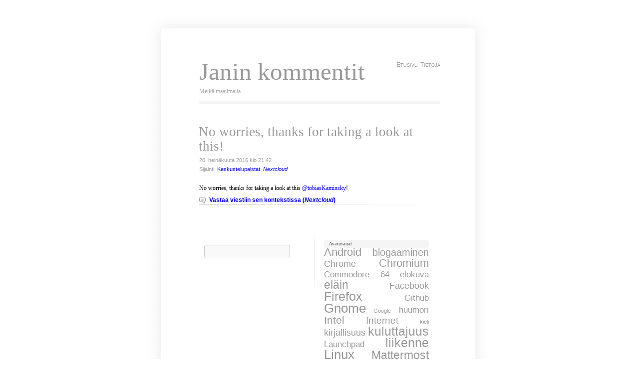

--- FILE ---
content_type: text/html; charset=UTF-8
request_url: https://mummila.net/kommentit/2016/07/20/no-worries-thanks-for-taking-a-look-at-thisno-worries-thanks-for-taking-a-look-at-this/
body_size: 28615
content:
<!DOCTYPE html>
<html lang="fi">
<head>
    <meta charset="UTF-8">
    <link rel="profile" href="http://gmpg.org/xfn/11">

    <title>Janin kommentit &raquo; No worries, thanks for taking a look at this!</title>

    <meta name="generator" content="WordPress 6.9" />

    <style type="text/css" media="screen">
        @import url( https://mummila.net/kommentit/wp-content/themes/clear-comments/style.css );
    </style>

    <link
        rel="alternate"
        type="application/rss+xml"
        title="RSS 2.0"
        href="https://mummila.net/kommentit/feed/" />

    <link
        rel="alternate"
        type="text/xml"
        title="RSS .92"
        href="https://mummila.net/kommentit/feed/rss/" />

    <link
        rel="alternate"
        type="application/atom+xml"
        title="Atom 0.3"
        href="https://mummila.net/kommentit/feed/atom/" />

    <link rel="pingback" href="https://mummila.net/kommentit/xmlrpc.php" />

    <meta name='robots' content='max-image-preview:large' />
<link rel="alternate" title="oEmbed (JSON)" type="application/json+oembed" href="https://mummila.net/kommentit/wp-json/oembed/1.0/embed?url=https%3A%2F%2Fmummila.net%2Fkommentit%2F2016%2F07%2F20%2Fno-worries-thanks-for-taking-a-look-at-thisno-worries-thanks-for-taking-a-look-at-this%2F" />
<link rel="alternate" title="oEmbed (XML)" type="text/xml+oembed" href="https://mummila.net/kommentit/wp-json/oembed/1.0/embed?url=https%3A%2F%2Fmummila.net%2Fkommentit%2F2016%2F07%2F20%2Fno-worries-thanks-for-taking-a-look-at-thisno-worries-thanks-for-taking-a-look-at-this%2F&#038;format=xml" />
<style id='wp-img-auto-sizes-contain-inline-css' type='text/css'>
img:is([sizes=auto i],[sizes^="auto," i]){contain-intrinsic-size:3000px 1500px}
/*# sourceURL=wp-img-auto-sizes-contain-inline-css */
</style>
<style id='wp-block-library-inline-css' type='text/css'>
:root{--wp-block-synced-color:#7a00df;--wp-block-synced-color--rgb:122,0,223;--wp-bound-block-color:var(--wp-block-synced-color);--wp-editor-canvas-background:#ddd;--wp-admin-theme-color:#007cba;--wp-admin-theme-color--rgb:0,124,186;--wp-admin-theme-color-darker-10:#006ba1;--wp-admin-theme-color-darker-10--rgb:0,107,160.5;--wp-admin-theme-color-darker-20:#005a87;--wp-admin-theme-color-darker-20--rgb:0,90,135;--wp-admin-border-width-focus:2px}@media (min-resolution:192dpi){:root{--wp-admin-border-width-focus:1.5px}}.wp-element-button{cursor:pointer}:root .has-very-light-gray-background-color{background-color:#eee}:root .has-very-dark-gray-background-color{background-color:#313131}:root .has-very-light-gray-color{color:#eee}:root .has-very-dark-gray-color{color:#313131}:root .has-vivid-green-cyan-to-vivid-cyan-blue-gradient-background{background:linear-gradient(135deg,#00d084,#0693e3)}:root .has-purple-crush-gradient-background{background:linear-gradient(135deg,#34e2e4,#4721fb 50%,#ab1dfe)}:root .has-hazy-dawn-gradient-background{background:linear-gradient(135deg,#faaca8,#dad0ec)}:root .has-subdued-olive-gradient-background{background:linear-gradient(135deg,#fafae1,#67a671)}:root .has-atomic-cream-gradient-background{background:linear-gradient(135deg,#fdd79a,#004a59)}:root .has-nightshade-gradient-background{background:linear-gradient(135deg,#330968,#31cdcf)}:root .has-midnight-gradient-background{background:linear-gradient(135deg,#020381,#2874fc)}:root{--wp--preset--font-size--normal:16px;--wp--preset--font-size--huge:42px}.has-regular-font-size{font-size:1em}.has-larger-font-size{font-size:2.625em}.has-normal-font-size{font-size:var(--wp--preset--font-size--normal)}.has-huge-font-size{font-size:var(--wp--preset--font-size--huge)}.has-text-align-center{text-align:center}.has-text-align-left{text-align:left}.has-text-align-right{text-align:right}.has-fit-text{white-space:nowrap!important}#end-resizable-editor-section{display:none}.aligncenter{clear:both}.items-justified-left{justify-content:flex-start}.items-justified-center{justify-content:center}.items-justified-right{justify-content:flex-end}.items-justified-space-between{justify-content:space-between}.screen-reader-text{border:0;clip-path:inset(50%);height:1px;margin:-1px;overflow:hidden;padding:0;position:absolute;width:1px;word-wrap:normal!important}.screen-reader-text:focus{background-color:#ddd;clip-path:none;color:#444;display:block;font-size:1em;height:auto;left:5px;line-height:normal;padding:15px 23px 14px;text-decoration:none;top:5px;width:auto;z-index:100000}html :where(.has-border-color){border-style:solid}html :where([style*=border-top-color]){border-top-style:solid}html :where([style*=border-right-color]){border-right-style:solid}html :where([style*=border-bottom-color]){border-bottom-style:solid}html :where([style*=border-left-color]){border-left-style:solid}html :where([style*=border-width]){border-style:solid}html :where([style*=border-top-width]){border-top-style:solid}html :where([style*=border-right-width]){border-right-style:solid}html :where([style*=border-bottom-width]){border-bottom-style:solid}html :where([style*=border-left-width]){border-left-style:solid}html :where(img[class*=wp-image-]){height:auto;max-width:100%}:where(figure){margin:0 0 1em}html :where(.is-position-sticky){--wp-admin--admin-bar--position-offset:var(--wp-admin--admin-bar--height,0px)}@media screen and (max-width:600px){html :where(.is-position-sticky){--wp-admin--admin-bar--position-offset:0px}}

/*# sourceURL=wp-block-library-inline-css */
</style><style id='global-styles-inline-css' type='text/css'>
:root{--wp--preset--aspect-ratio--square: 1;--wp--preset--aspect-ratio--4-3: 4/3;--wp--preset--aspect-ratio--3-4: 3/4;--wp--preset--aspect-ratio--3-2: 3/2;--wp--preset--aspect-ratio--2-3: 2/3;--wp--preset--aspect-ratio--16-9: 16/9;--wp--preset--aspect-ratio--9-16: 9/16;--wp--preset--color--black: #000000;--wp--preset--color--cyan-bluish-gray: #abb8c3;--wp--preset--color--white: #ffffff;--wp--preset--color--pale-pink: #f78da7;--wp--preset--color--vivid-red: #cf2e2e;--wp--preset--color--luminous-vivid-orange: #ff6900;--wp--preset--color--luminous-vivid-amber: #fcb900;--wp--preset--color--light-green-cyan: #7bdcb5;--wp--preset--color--vivid-green-cyan: #00d084;--wp--preset--color--pale-cyan-blue: #8ed1fc;--wp--preset--color--vivid-cyan-blue: #0693e3;--wp--preset--color--vivid-purple: #9b51e0;--wp--preset--gradient--vivid-cyan-blue-to-vivid-purple: linear-gradient(135deg,rgb(6,147,227) 0%,rgb(155,81,224) 100%);--wp--preset--gradient--light-green-cyan-to-vivid-green-cyan: linear-gradient(135deg,rgb(122,220,180) 0%,rgb(0,208,130) 100%);--wp--preset--gradient--luminous-vivid-amber-to-luminous-vivid-orange: linear-gradient(135deg,rgb(252,185,0) 0%,rgb(255,105,0) 100%);--wp--preset--gradient--luminous-vivid-orange-to-vivid-red: linear-gradient(135deg,rgb(255,105,0) 0%,rgb(207,46,46) 100%);--wp--preset--gradient--very-light-gray-to-cyan-bluish-gray: linear-gradient(135deg,rgb(238,238,238) 0%,rgb(169,184,195) 100%);--wp--preset--gradient--cool-to-warm-spectrum: linear-gradient(135deg,rgb(74,234,220) 0%,rgb(151,120,209) 20%,rgb(207,42,186) 40%,rgb(238,44,130) 60%,rgb(251,105,98) 80%,rgb(254,248,76) 100%);--wp--preset--gradient--blush-light-purple: linear-gradient(135deg,rgb(255,206,236) 0%,rgb(152,150,240) 100%);--wp--preset--gradient--blush-bordeaux: linear-gradient(135deg,rgb(254,205,165) 0%,rgb(254,45,45) 50%,rgb(107,0,62) 100%);--wp--preset--gradient--luminous-dusk: linear-gradient(135deg,rgb(255,203,112) 0%,rgb(199,81,192) 50%,rgb(65,88,208) 100%);--wp--preset--gradient--pale-ocean: linear-gradient(135deg,rgb(255,245,203) 0%,rgb(182,227,212) 50%,rgb(51,167,181) 100%);--wp--preset--gradient--electric-grass: linear-gradient(135deg,rgb(202,248,128) 0%,rgb(113,206,126) 100%);--wp--preset--gradient--midnight: linear-gradient(135deg,rgb(2,3,129) 0%,rgb(40,116,252) 100%);--wp--preset--font-size--small: 13px;--wp--preset--font-size--medium: 20px;--wp--preset--font-size--large: 36px;--wp--preset--font-size--x-large: 42px;--wp--preset--spacing--20: 0.44rem;--wp--preset--spacing--30: 0.67rem;--wp--preset--spacing--40: 1rem;--wp--preset--spacing--50: 1.5rem;--wp--preset--spacing--60: 2.25rem;--wp--preset--spacing--70: 3.38rem;--wp--preset--spacing--80: 5.06rem;--wp--preset--shadow--natural: 6px 6px 9px rgba(0, 0, 0, 0.2);--wp--preset--shadow--deep: 12px 12px 50px rgba(0, 0, 0, 0.4);--wp--preset--shadow--sharp: 6px 6px 0px rgba(0, 0, 0, 0.2);--wp--preset--shadow--outlined: 6px 6px 0px -3px rgb(255, 255, 255), 6px 6px rgb(0, 0, 0);--wp--preset--shadow--crisp: 6px 6px 0px rgb(0, 0, 0);}:where(.is-layout-flex){gap: 0.5em;}:where(.is-layout-grid){gap: 0.5em;}body .is-layout-flex{display: flex;}.is-layout-flex{flex-wrap: wrap;align-items: center;}.is-layout-flex > :is(*, div){margin: 0;}body .is-layout-grid{display: grid;}.is-layout-grid > :is(*, div){margin: 0;}:where(.wp-block-columns.is-layout-flex){gap: 2em;}:where(.wp-block-columns.is-layout-grid){gap: 2em;}:where(.wp-block-post-template.is-layout-flex){gap: 1.25em;}:where(.wp-block-post-template.is-layout-grid){gap: 1.25em;}.has-black-color{color: var(--wp--preset--color--black) !important;}.has-cyan-bluish-gray-color{color: var(--wp--preset--color--cyan-bluish-gray) !important;}.has-white-color{color: var(--wp--preset--color--white) !important;}.has-pale-pink-color{color: var(--wp--preset--color--pale-pink) !important;}.has-vivid-red-color{color: var(--wp--preset--color--vivid-red) !important;}.has-luminous-vivid-orange-color{color: var(--wp--preset--color--luminous-vivid-orange) !important;}.has-luminous-vivid-amber-color{color: var(--wp--preset--color--luminous-vivid-amber) !important;}.has-light-green-cyan-color{color: var(--wp--preset--color--light-green-cyan) !important;}.has-vivid-green-cyan-color{color: var(--wp--preset--color--vivid-green-cyan) !important;}.has-pale-cyan-blue-color{color: var(--wp--preset--color--pale-cyan-blue) !important;}.has-vivid-cyan-blue-color{color: var(--wp--preset--color--vivid-cyan-blue) !important;}.has-vivid-purple-color{color: var(--wp--preset--color--vivid-purple) !important;}.has-black-background-color{background-color: var(--wp--preset--color--black) !important;}.has-cyan-bluish-gray-background-color{background-color: var(--wp--preset--color--cyan-bluish-gray) !important;}.has-white-background-color{background-color: var(--wp--preset--color--white) !important;}.has-pale-pink-background-color{background-color: var(--wp--preset--color--pale-pink) !important;}.has-vivid-red-background-color{background-color: var(--wp--preset--color--vivid-red) !important;}.has-luminous-vivid-orange-background-color{background-color: var(--wp--preset--color--luminous-vivid-orange) !important;}.has-luminous-vivid-amber-background-color{background-color: var(--wp--preset--color--luminous-vivid-amber) !important;}.has-light-green-cyan-background-color{background-color: var(--wp--preset--color--light-green-cyan) !important;}.has-vivid-green-cyan-background-color{background-color: var(--wp--preset--color--vivid-green-cyan) !important;}.has-pale-cyan-blue-background-color{background-color: var(--wp--preset--color--pale-cyan-blue) !important;}.has-vivid-cyan-blue-background-color{background-color: var(--wp--preset--color--vivid-cyan-blue) !important;}.has-vivid-purple-background-color{background-color: var(--wp--preset--color--vivid-purple) !important;}.has-black-border-color{border-color: var(--wp--preset--color--black) !important;}.has-cyan-bluish-gray-border-color{border-color: var(--wp--preset--color--cyan-bluish-gray) !important;}.has-white-border-color{border-color: var(--wp--preset--color--white) !important;}.has-pale-pink-border-color{border-color: var(--wp--preset--color--pale-pink) !important;}.has-vivid-red-border-color{border-color: var(--wp--preset--color--vivid-red) !important;}.has-luminous-vivid-orange-border-color{border-color: var(--wp--preset--color--luminous-vivid-orange) !important;}.has-luminous-vivid-amber-border-color{border-color: var(--wp--preset--color--luminous-vivid-amber) !important;}.has-light-green-cyan-border-color{border-color: var(--wp--preset--color--light-green-cyan) !important;}.has-vivid-green-cyan-border-color{border-color: var(--wp--preset--color--vivid-green-cyan) !important;}.has-pale-cyan-blue-border-color{border-color: var(--wp--preset--color--pale-cyan-blue) !important;}.has-vivid-cyan-blue-border-color{border-color: var(--wp--preset--color--vivid-cyan-blue) !important;}.has-vivid-purple-border-color{border-color: var(--wp--preset--color--vivid-purple) !important;}.has-vivid-cyan-blue-to-vivid-purple-gradient-background{background: var(--wp--preset--gradient--vivid-cyan-blue-to-vivid-purple) !important;}.has-light-green-cyan-to-vivid-green-cyan-gradient-background{background: var(--wp--preset--gradient--light-green-cyan-to-vivid-green-cyan) !important;}.has-luminous-vivid-amber-to-luminous-vivid-orange-gradient-background{background: var(--wp--preset--gradient--luminous-vivid-amber-to-luminous-vivid-orange) !important;}.has-luminous-vivid-orange-to-vivid-red-gradient-background{background: var(--wp--preset--gradient--luminous-vivid-orange-to-vivid-red) !important;}.has-very-light-gray-to-cyan-bluish-gray-gradient-background{background: var(--wp--preset--gradient--very-light-gray-to-cyan-bluish-gray) !important;}.has-cool-to-warm-spectrum-gradient-background{background: var(--wp--preset--gradient--cool-to-warm-spectrum) !important;}.has-blush-light-purple-gradient-background{background: var(--wp--preset--gradient--blush-light-purple) !important;}.has-blush-bordeaux-gradient-background{background: var(--wp--preset--gradient--blush-bordeaux) !important;}.has-luminous-dusk-gradient-background{background: var(--wp--preset--gradient--luminous-dusk) !important;}.has-pale-ocean-gradient-background{background: var(--wp--preset--gradient--pale-ocean) !important;}.has-electric-grass-gradient-background{background: var(--wp--preset--gradient--electric-grass) !important;}.has-midnight-gradient-background{background: var(--wp--preset--gradient--midnight) !important;}.has-small-font-size{font-size: var(--wp--preset--font-size--small) !important;}.has-medium-font-size{font-size: var(--wp--preset--font-size--medium) !important;}.has-large-font-size{font-size: var(--wp--preset--font-size--large) !important;}.has-x-large-font-size{font-size: var(--wp--preset--font-size--x-large) !important;}
/*# sourceURL=global-styles-inline-css */
</style>

<style id='classic-theme-styles-inline-css' type='text/css'>
/*! This file is auto-generated */
.wp-block-button__link{color:#fff;background-color:#32373c;border-radius:9999px;box-shadow:none;text-decoration:none;padding:calc(.667em + 2px) calc(1.333em + 2px);font-size:1.125em}.wp-block-file__button{background:#32373c;color:#fff;text-decoration:none}
/*# sourceURL=/wp-includes/css/classic-themes.min.css */
</style>
<link rel='stylesheet' id='vlp-public-css' href='https://mummila.net/kommentit/wp-content/plugins/visual-link-preview/dist/public.css?ver=2.2.9' type='text/css' media='all' />
<link rel="https://api.w.org/" href="https://mummila.net/kommentit/wp-json/" /><link rel="alternate" title="JSON" type="application/json" href="https://mummila.net/kommentit/wp-json/wp/v2/posts/5091" /><link rel="EditURI" type="application/rsd+xml" title="RSD" href="https://mummila.net/kommentit/xmlrpc.php?rsd" />
<meta name="generator" content="WordPress 6.9" />
<link rel="canonical" href="https://mummila.net/kommentit/2016/07/20/no-worries-thanks-for-taking-a-look-at-thisno-worries-thanks-for-taking-a-look-at-this/" />
<link rel='shortlink' href='https://mummila.net/kommentit/?p=5091' />
<script type="text/javascript" src="https://mummila.net/kommentit/wp-content/plugins/search-permalink/search-permalink.php?out=js"></script></head>
<body>

<div id="header"></div>
<div id="menu">
    <div id="logo">
        <div id="h1">
            <a href="http://mummila.net/kommentit/">
                Janin kommentit            </a>
        </div>
        <div id="h2" class="description">Meikä maailmalla.</div>
    </div>
    <ul>
        <li><a href="https://mummila.net/kommentit" title="Etusivu">Etusivu</a></li><li class="page_item page-item-2"><a href="https://mummila.net/kommentit/about/">Tietoja</a></li>
    </ul>
    <div class="header-strip"> </div>
</div>
<div id="main">
    <div id="content">
                    <div class="post" id="post-5091">
                <h2 class="title"><a id="post-5091-title" href="https://mummila.net/kommentit/2016/07/20/no-worries-thanks-for-taking-a-look-at-thisno-worries-thanks-for-taking-a-look-at-this/#post-5091-title" rel="bookmark" title="Ikilinkki: No worries, thanks for taking a look at this!">No worries, thanks for taking a look at this!</a></h2>
                <div class="meta">
                <p>
                20. heinäkuuta 2016 klo&nbsp;21.42
<br />
Sijainti: <a href="https://mummila.net/kommentit/alustat/keskustelupalstat/" rel="category tag">Keskustelupalstat</a>: <a href="http://mummila.net/kommentit/sijainnit/nextcloud/" title="Viestit paikassa Nextcloud"><em>Nextcloud</em></a>                </p>
            </div>
            <div class="entry">
                <p>No worries, thanks for taking a look at this <a href="https://help.nextcloud.com/users/tobiaskaminsky">@tobiasKaminsky</a>! </p>
                            </div>

                        <p class="comments">
                <a href="https://help.nextcloud.com/t/cant-connect-nextcloud-android-app-with-the-server/1769/8" title="No worries, thanks for taking a look at this! asiayhteydessään">Vastaa viestiin sen kontekstissa (<em>Nextcloud</em>)</a>            </p>
                    </div>
                    <p class="archive-nav">
                    </p>
    </div>
<div style="clear:both;"></div>
    <div class="footer-sidebar">
        <div id="sidebar1" class="sidecol">
            <ul>
                <li id="search-3" class="widget widget_search"><form role="search" method="get" id="searchform" class="searchform" action="https://mummila.net/kommentit/">
				<div>
					<label class="screen-reader-text" for="s">Haku:</label>
					<input type="text" value="" name="s" id="s" />
					<input type="submit" id="searchsubmit" value="Hae" />
				</div>
			</form></li>
            </ul>
        </div>

        <div id="sidebar2" class="sidecol">
            <ul>
                <li id="tag_cloud-3" class="widget widget_tag_cloud"><h2 class="widgettitle">Avainsanat</h2>
<div class="tagcloud"><a href="https://mummila.net/kommentit/avainsanat/android/" class="tag-cloud-link tag-link-12572 tag-link-position-1" style="font-size: 16.437086092715pt;" aria-label="Android (31 kohdetta)">Android</a>
<a href="https://mummila.net/kommentit/avainsanat/blogaaminen/" class="tag-cloud-link tag-link-285 tag-link-position-2" style="font-size: 14.675496688742pt;" aria-label="blogaaminen (20 kohdetta)">blogaaminen</a>
<a href="https://mummila.net/kommentit/avainsanat/chrome/" class="tag-cloud-link tag-link-11987 tag-link-position-3" style="font-size: 13.377483443709pt;" aria-label="Chrome (14 kohdetta)">Chrome</a>
<a href="https://mummila.net/kommentit/avainsanat/chromium/" class="tag-cloud-link tag-link-10863 tag-link-position-4" style="font-size: 16.251655629139pt;" aria-label="Chromium (30 kohdetta)">Chromium</a>
<a href="https://mummila.net/kommentit/avainsanat/commodore-64/" class="tag-cloud-link tag-link-8902 tag-link-position-5" style="font-size: 12.450331125828pt;" aria-label="Commodore 64 (11 kohdetta)">Commodore 64</a>
<a href="https://mummila.net/kommentit/avainsanat/elokuva/" class="tag-cloud-link tag-link-8142 tag-link-position-6" style="font-size: 13.099337748344pt;" aria-label="elokuva (13 kohdetta)">elokuva</a>
<a href="https://mummila.net/kommentit/avainsanat/elain/" class="tag-cloud-link tag-link-424 tag-link-position-7" style="font-size: 17.271523178808pt;" aria-label="eläin (39 kohdetta)">eläin</a>
<a href="https://mummila.net/kommentit/avainsanat/facebook/" class="tag-cloud-link tag-link-519 tag-link-position-8" style="font-size: 13.562913907285pt;" aria-label="Facebook (15 kohdetta)">Facebook</a>
<a href="https://mummila.net/kommentit/avainsanat/firefox/" class="tag-cloud-link tag-link-546 tag-link-position-9" style="font-size: 18.662251655629pt;" aria-label="Firefox (55 kohdetta)">Firefox</a>
<a href="https://mummila.net/kommentit/avainsanat/github/" class="tag-cloud-link tag-link-12545 tag-link-position-10" style="font-size: 12.728476821192pt;" aria-label="Github (12 kohdetta)">Github</a>
<a href="https://mummila.net/kommentit/avainsanat/gnome/" class="tag-cloud-link tag-link-3406 tag-link-position-11" style="font-size: 19.682119205298pt;" aria-label="Gnome (71 kohdetta)">Gnome</a>
<a href="https://mummila.net/kommentit/sijainnit/google/" class="tag-cloud-link tag-link-589 tag-link-position-12" style="font-size: 8pt;" aria-label="Google (3 kohdetta)">Google</a>
<a href="https://mummila.net/kommentit/avainsanat/huumori/" class="tag-cloud-link tag-link-717 tag-link-position-13" style="font-size: 12.728476821192pt;" aria-label="huumori (12 kohdetta)">huumori</a>
<a href="https://mummila.net/kommentit/avainsanat/intel/" class="tag-cloud-link tag-link-786 tag-link-position-14" style="font-size: 15.695364238411pt;" aria-label="Intel (26 kohdetta)">Intel</a>
<a href="https://mummila.net/kommentit/avainsanat/internet/" class="tag-cloud-link tag-link-12 tag-link-position-15" style="font-size: 14.490066225166pt;" aria-label="Internet (19 kohdetta)">Internet</a>
<a href="https://mummila.net/kommentit/sijainnit/kieli/" class="tag-cloud-link tag-link-1109 tag-link-position-16" style="font-size: 8pt;" aria-label="kieli (3 kohdetta)">kieli</a>
<a href="https://mummila.net/kommentit/avainsanat/kirjallisuus/" class="tag-cloud-link tag-link-11496 tag-link-position-17" style="font-size: 13.377483443709pt;" aria-label="kirjallisuus (14 kohdetta)">kirjallisuus</a>
<a href="https://mummila.net/kommentit/avainsanat/kuluttajuus/" class="tag-cloud-link tag-link-35 tag-link-position-18" style="font-size: 19.033112582781pt;" aria-label="kuluttajuus (60 kohdetta)">kuluttajuus</a>
<a href="https://mummila.net/kommentit/avainsanat/launchpad/" class="tag-cloud-link tag-link-7983 tag-link-position-19" style="font-size: 12.728476821192pt;" aria-label="Launchpad (12 kohdetta)">Launchpad</a>
<a href="https://mummila.net/kommentit/avainsanat/liikenne/" class="tag-cloud-link tag-link-1382 tag-link-position-20" style="font-size: 18.476821192053pt;" aria-label="liikenne (53 kohdetta)">liikenne</a>
<a href="https://mummila.net/kommentit/avainsanat/linux/" class="tag-cloud-link tag-link-27 tag-link-position-21" style="font-size: 19.867549668874pt;" aria-label="Linux (75 kohdetta)">Linux</a>
<a href="https://mummila.net/kommentit/avainsanat/mattermost/" class="tag-cloud-link tag-link-14049 tag-link-position-22" style="font-size: 17.17880794702pt;" aria-label="Mattermost (38 kohdetta)">Mattermost</a>
<a href="https://mummila.net/kommentit/avainsanat/mielenterveys/" class="tag-cloud-link tag-link-1543 tag-link-position-23" style="font-size: 12.450331125828pt;" aria-label="mielenterveys (11 kohdetta)">mielenterveys</a>
<a href="https://mummila.net/kommentit/avainsanat/musiikki/" class="tag-cloud-link tag-link-1619 tag-link-position-24" style="font-size: 15.509933774834pt;" aria-label="musiikki (25 kohdetta)">musiikki</a>
<a href="https://mummila.net/kommentit/avainsanat/nautilus/" class="tag-cloud-link tag-link-3137 tag-link-position-25" style="font-size: 13.841059602649pt;" aria-label="Nautilus (16 kohdetta)">Nautilus</a>
<a href="https://mummila.net/kommentit/sijainnit/nextcloud/" class="tag-cloud-link tag-link-13996 tag-link-position-26" style="font-size: 13.562913907285pt;" aria-label="Nextcloud (15 kohdetta)">Nextcloud</a>
<a href="https://mummila.net/kommentit/avainsanat/nisakas/" class="tag-cloud-link tag-link-8634 tag-link-position-27" style="font-size: 14.860927152318pt;" aria-label="nisäkäs (21 kohdetta)">nisäkäs</a>
<a href="https://mummila.net/kommentit/avainsanat/oulu/" class="tag-cloud-link tag-link-1772 tag-link-position-28" style="font-size: 13.562913907285pt;" aria-label="Oulu (15 kohdetta)">Oulu</a>
<a href="https://mummila.net/kommentit/avainsanat/psykologia/" class="tag-cloud-link tag-link-1986 tag-link-position-29" style="font-size: 14.675496688742pt;" aria-label="psykologia (20 kohdetta)">psykologia</a>
<a href="https://mummila.net/kommentit/avainsanat/rhythmbox/" class="tag-cloud-link tag-link-3151 tag-link-position-30" style="font-size: 12.728476821192pt;" aria-label="Rhythmbox (12 kohdetta)">Rhythmbox</a>
<a href="https://mummila.net/kommentit/avainsanat/saavutettavuus/" class="tag-cloud-link tag-link-2143 tag-link-position-31" style="font-size: 21.072847682119pt;" aria-label="saavutettavuus (102 kohdetta)">saavutettavuus</a>
<a href="https://mummila.net/kommentit/avainsanat/samsung/" class="tag-cloud-link tag-link-10718 tag-link-position-32" style="font-size: 12.728476821192pt;" aria-label="Samsung (12 kohdetta)">Samsung</a>
<a href="https://mummila.net/kommentit/avainsanat/snap/" class="tag-cloud-link tag-link-14051 tag-link-position-33" style="font-size: 15.695364238411pt;" aria-label="Snap (26 kohdetta)">Snap</a>
<a href="https://mummila.net/kommentit/avainsanat/terveys/" class="tag-cloud-link tag-link-2529 tag-link-position-34" style="font-size: 15.509933774834pt;" aria-label="terveys (25 kohdetta)">terveys</a>
<a href="https://mummila.net/kommentit/avainsanat/tiede/" class="tag-cloud-link tag-link-8171 tag-link-position-35" style="font-size: 15.417218543046pt;" aria-label="tiede (24 kohdetta)">tiede</a>
<a href="https://mummila.net/kommentit/avainsanat/totem/" class="tag-cloud-link tag-link-3784 tag-link-position-36" style="font-size: 14.119205298013pt;" aria-label="Totem (17 kohdetta)">Totem</a>
<a href="https://mummila.net/kommentit/avainsanat/turvallisuus/" class="tag-cloud-link tag-link-2641 tag-link-position-37" style="font-size: 19.960264900662pt;" aria-label="turvallisuus (77 kohdetta)">turvallisuus</a>
<a href="https://mummila.net/kommentit/avainsanat/ubuntu/" class="tag-cloud-link tag-link-2679 tag-link-position-38" style="font-size: 22pt;" aria-label="Ubuntu (127 kohdetta)">Ubuntu</a>
<a href="https://mummila.net/kommentit/avainsanat/unity/" class="tag-cloud-link tag-link-8093 tag-link-position-39" style="font-size: 17.271523178808pt;" aria-label="Unity (39 kohdetta)">Unity</a>
<a href="https://mummila.net/kommentit/avainsanat/uskonto/" class="tag-cloud-link tag-link-2725 tag-link-position-40" style="font-size: 15.417218543046pt;" aria-label="uskonto (24 kohdetta)">uskonto</a>
<a href="https://mummila.net/kommentit/avainsanat/wayland/" class="tag-cloud-link tag-link-14093 tag-link-position-41" style="font-size: 12.450331125828pt;" aria-label="Wayland (11 kohdetta)">Wayland</a>
<a href="https://mummila.net/kommentit/avainsanat/wekan/" class="tag-cloud-link tag-link-14042 tag-link-position-42" style="font-size: 17.64238410596pt;" aria-label="Wekan (43 kohdetta)">Wekan</a>
<a href="https://mummila.net/kommentit/avainsanat/wordpress/" class="tag-cloud-link tag-link-2965 tag-link-position-43" style="font-size: 17.920529801325pt;" aria-label="WordPress (46 kohdetta)">WordPress</a>
<a href="https://mummila.net/kommentit/avainsanat/yle-2/" class="tag-cloud-link tag-link-12445 tag-link-position-44" style="font-size: 14.490066225166pt;" aria-label="Yle (19 kohdetta)">Yle</a>
<a href="https://mummila.net/kommentit/avainsanat/youtube/" class="tag-cloud-link tag-link-3030 tag-link-position-45" style="font-size: 14.304635761589pt;" aria-label="YouTube (18 kohdetta)">YouTube</a></div>
</li>
            </ul>
        </div>
        <div style="clear:both;"></div>
    </div>
</div>
<div id="footer">
    <p>
        <span class="right">
            <a href="https://mummila.net/kommentit/wp-login.php">Kirjaudu sisään</a>            | Theme by Niyaz
        </span>

        <strong><a
            href="http://creativecommons.org/publicdomain/zero/1.0/"
            title="Creative Commons CC0 1.0 Universal -lisenssillä">
            <span style="font-size:1.3em;">∅</span>2026:
            Ei tekijänoikeutta
        </a></strong>
    </p>
</div>
<script type="speculationrules">
{"prefetch":[{"source":"document","where":{"and":[{"href_matches":"/kommentit/*"},{"not":{"href_matches":["/kommentit/wp-*.php","/kommentit/wp-admin/*","/kommentit/files/*","/kommentit/wp-content/*","/kommentit/wp-content/plugins/*","/kommentit/wp-content/themes/clear-comments/*","/kommentit/*\\?(.+)"]}},{"not":{"selector_matches":"a[rel~=\"nofollow\"]"}},{"not":{"selector_matches":".no-prefetch, .no-prefetch a"}}]},"eagerness":"conservative"}]}
</script>
</body>
</html>


--- FILE ---
content_type: text/javascript;charset=UTF-8
request_url: https://mummila.net/kommentit/wp-content/plugins/search-permalink/search-permalink.php?out=js
body_size: 947
content:
var aja_sp_onload = window.onload;

window.onload = function() {
	if (typeof aja_sp_onload == 'function' && aja_sp_onload) {
		aja_sp_onload();
	}
	if (document.getElementById) {
		function getFormNode(theChildNode) {
			var theParentNode = theChildNode.parentNode;
			if ('form' == theParentNode.tagName.toLowerCase()) {
				return theParentNode;
			} else if (null == theParentNode) {
				return;
			} else {
				return getFormNode(theParentNode);
			}
		}
		var theTextNode = document.getElementById('s');
		if (theTextNode) {
			var theFormNode = getFormNode(theTextNode);
			if (theFormNode) {
				var theQueryStr;
				theTextNode.onchange = function() {
					theQueryStr = "https://mummila.net/kommentit";
					if (theTextNode.value && (0 < theTextNode.value.length)) {
						theQueryStr += '/search/'+ encodeURIComponent(theTextNode.value).replace('%20', '+') +'/';
					}
					theFormNode.setAttribute('onsubmit', 'window.location.assign("'+ theQueryStr +'"); return false;');
				}
			}
		}
	}
}